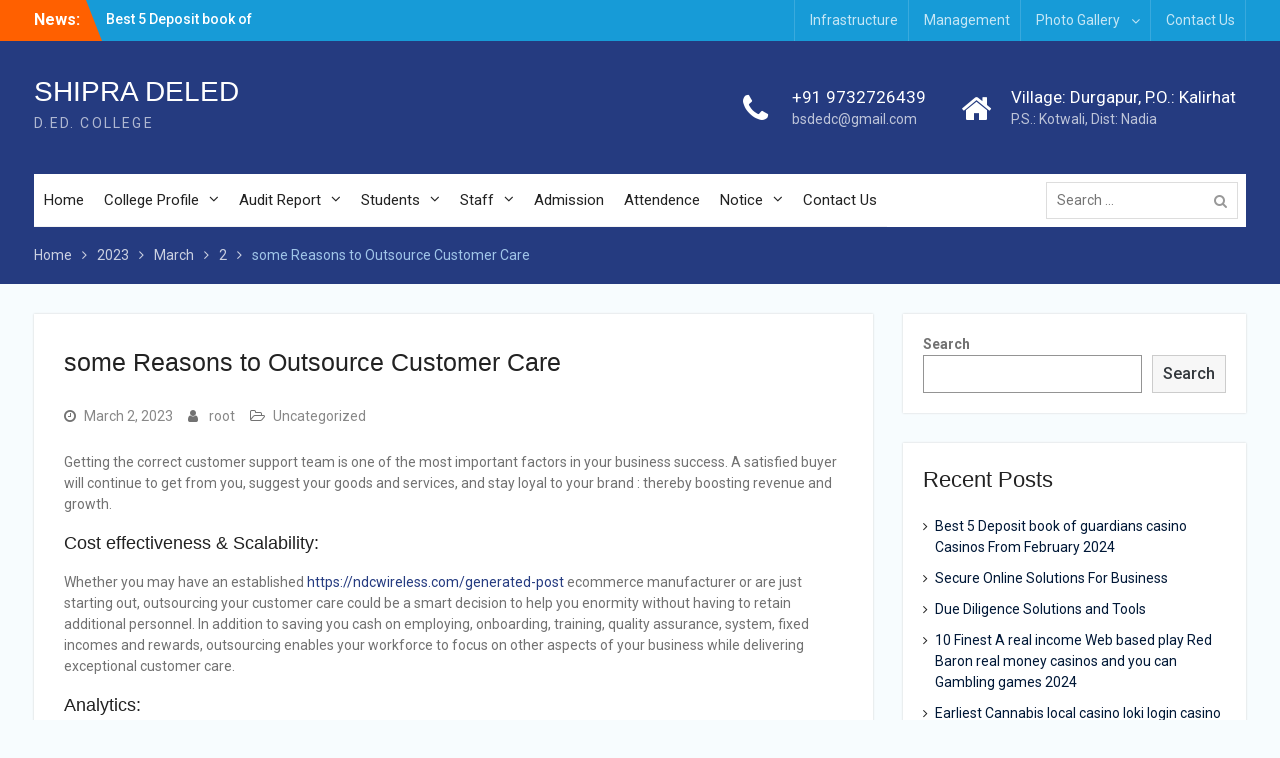

--- FILE ---
content_type: text/html; charset=UTF-8
request_url: https://shipraded.org/2023/03/02/some-reasons-to-outsource-customer-care/
body_size: 9643
content:
<!DOCTYPE html> <html lang="en-US"><head>
<meta charset="UTF-8">
<meta name="viewport" content="width=device-width, initial-scale=1">
<link rel="profile" href="https://gmpg.org/xfn/11">
<link rel="pingback" href="https://shipraded.org/xmlrpc.php">
<title>some Reasons to Outsource Customer Care &#8211; SHIPRA DELED</title>
<meta name='robots' content='max-image-preview:large' />
<link rel='dns-prefetch' href='//fonts.googleapis.com' />
<link rel="alternate" type="application/rss+xml" title="SHIPRA DELED &raquo; Feed" href="https://shipraded.org/feed/" />
<link rel="alternate" type="application/rss+xml" title="SHIPRA DELED &raquo; Comments Feed" href="https://shipraded.org/comments/feed/" />
<link rel="alternate" type="application/rss+xml" title="SHIPRA DELED &raquo; some Reasons to Outsource Customer Care Comments Feed" href="https://shipraded.org/2023/03/02/some-reasons-to-outsource-customer-care/feed/" />
<!-- <link rel='stylesheet' id='wp-block-library-css' href='https://shipraded.org/wp-includes/css/dist/block-library/style.min.css?ver=6.5.2' type='text/css' media='all' /> -->
<link rel="stylesheet" type="text/css" href="//shipraded.org/wp-content/cache/wpfc-minified/kbjhzg8o/5qgri.css" media="all"/>
<style id='wp-block-library-theme-inline-css' type='text/css'>
.wp-block-audio figcaption{color:#555;font-size:13px;text-align:center}.is-dark-theme .wp-block-audio figcaption{color:#ffffffa6}.wp-block-audio{margin:0 0 1em}.wp-block-code{border:1px solid #ccc;border-radius:4px;font-family:Menlo,Consolas,monaco,monospace;padding:.8em 1em}.wp-block-embed figcaption{color:#555;font-size:13px;text-align:center}.is-dark-theme .wp-block-embed figcaption{color:#ffffffa6}.wp-block-embed{margin:0 0 1em}.blocks-gallery-caption{color:#555;font-size:13px;text-align:center}.is-dark-theme .blocks-gallery-caption{color:#ffffffa6}.wp-block-image figcaption{color:#555;font-size:13px;text-align:center}.is-dark-theme .wp-block-image figcaption{color:#ffffffa6}.wp-block-image{margin:0 0 1em}.wp-block-pullquote{border-bottom:4px solid;border-top:4px solid;color:currentColor;margin-bottom:1.75em}.wp-block-pullquote cite,.wp-block-pullquote footer,.wp-block-pullquote__citation{color:currentColor;font-size:.8125em;font-style:normal;text-transform:uppercase}.wp-block-quote{border-left:.25em solid;margin:0 0 1.75em;padding-left:1em}.wp-block-quote cite,.wp-block-quote footer{color:currentColor;font-size:.8125em;font-style:normal;position:relative}.wp-block-quote.has-text-align-right{border-left:none;border-right:.25em solid;padding-left:0;padding-right:1em}.wp-block-quote.has-text-align-center{border:none;padding-left:0}.wp-block-quote.is-large,.wp-block-quote.is-style-large,.wp-block-quote.is-style-plain{border:none}.wp-block-search .wp-block-search__label{font-weight:700}.wp-block-search__button{border:1px solid #ccc;padding:.375em .625em}:where(.wp-block-group.has-background){padding:1.25em 2.375em}.wp-block-separator.has-css-opacity{opacity:.4}.wp-block-separator{border:none;border-bottom:2px solid;margin-left:auto;margin-right:auto}.wp-block-separator.has-alpha-channel-opacity{opacity:1}.wp-block-separator:not(.is-style-wide):not(.is-style-dots){width:100px}.wp-block-separator.has-background:not(.is-style-dots){border-bottom:none;height:1px}.wp-block-separator.has-background:not(.is-style-wide):not(.is-style-dots){height:2px}.wp-block-table{margin:0 0 1em}.wp-block-table td,.wp-block-table th{word-break:normal}.wp-block-table figcaption{color:#555;font-size:13px;text-align:center}.is-dark-theme .wp-block-table figcaption{color:#ffffffa6}.wp-block-video figcaption{color:#555;font-size:13px;text-align:center}.is-dark-theme .wp-block-video figcaption{color:#ffffffa6}.wp-block-video{margin:0 0 1em}.wp-block-template-part.has-background{margin-bottom:0;margin-top:0;padding:1.25em 2.375em}
</style>
<style id='classic-theme-styles-inline-css' type='text/css'>
/*! This file is auto-generated */
.wp-block-button__link{color:#fff;background-color:#32373c;border-radius:9999px;box-shadow:none;text-decoration:none;padding:calc(.667em + 2px) calc(1.333em + 2px);font-size:1.125em}.wp-block-file__button{background:#32373c;color:#fff;text-decoration:none}
</style>
<style id='global-styles-inline-css' type='text/css'>
body{--wp--preset--color--black: #000;--wp--preset--color--cyan-bluish-gray: #abb8c3;--wp--preset--color--white: #ffffff;--wp--preset--color--pale-pink: #f78da7;--wp--preset--color--vivid-red: #cf2e2e;--wp--preset--color--luminous-vivid-orange: #ff6900;--wp--preset--color--luminous-vivid-amber: #fcb900;--wp--preset--color--light-green-cyan: #7bdcb5;--wp--preset--color--vivid-green-cyan: #00d084;--wp--preset--color--pale-cyan-blue: #8ed1fc;--wp--preset--color--vivid-cyan-blue: #0693e3;--wp--preset--color--vivid-purple: #9b51e0;--wp--preset--color--gray: #727272;--wp--preset--color--blue: #179bd7;--wp--preset--color--navy-blue: #253b80;--wp--preset--color--light-blue: #f7fcfe;--wp--preset--color--orange: #ff6000;--wp--preset--color--green: #77a464;--wp--preset--color--red: #e4572e;--wp--preset--color--yellow: #f4a024;--wp--preset--gradient--vivid-cyan-blue-to-vivid-purple: linear-gradient(135deg,rgba(6,147,227,1) 0%,rgb(155,81,224) 100%);--wp--preset--gradient--light-green-cyan-to-vivid-green-cyan: linear-gradient(135deg,rgb(122,220,180) 0%,rgb(0,208,130) 100%);--wp--preset--gradient--luminous-vivid-amber-to-luminous-vivid-orange: linear-gradient(135deg,rgba(252,185,0,1) 0%,rgba(255,105,0,1) 100%);--wp--preset--gradient--luminous-vivid-orange-to-vivid-red: linear-gradient(135deg,rgba(255,105,0,1) 0%,rgb(207,46,46) 100%);--wp--preset--gradient--very-light-gray-to-cyan-bluish-gray: linear-gradient(135deg,rgb(238,238,238) 0%,rgb(169,184,195) 100%);--wp--preset--gradient--cool-to-warm-spectrum: linear-gradient(135deg,rgb(74,234,220) 0%,rgb(151,120,209) 20%,rgb(207,42,186) 40%,rgb(238,44,130) 60%,rgb(251,105,98) 80%,rgb(254,248,76) 100%);--wp--preset--gradient--blush-light-purple: linear-gradient(135deg,rgb(255,206,236) 0%,rgb(152,150,240) 100%);--wp--preset--gradient--blush-bordeaux: linear-gradient(135deg,rgb(254,205,165) 0%,rgb(254,45,45) 50%,rgb(107,0,62) 100%);--wp--preset--gradient--luminous-dusk: linear-gradient(135deg,rgb(255,203,112) 0%,rgb(199,81,192) 50%,rgb(65,88,208) 100%);--wp--preset--gradient--pale-ocean: linear-gradient(135deg,rgb(255,245,203) 0%,rgb(182,227,212) 50%,rgb(51,167,181) 100%);--wp--preset--gradient--electric-grass: linear-gradient(135deg,rgb(202,248,128) 0%,rgb(113,206,126) 100%);--wp--preset--gradient--midnight: linear-gradient(135deg,rgb(2,3,129) 0%,rgb(40,116,252) 100%);--wp--preset--font-size--small: 13px;--wp--preset--font-size--medium: 20px;--wp--preset--font-size--large: 30px;--wp--preset--font-size--x-large: 42px;--wp--preset--font-size--normal: 14px;--wp--preset--font-size--huge: 36px;--wp--preset--spacing--20: 0.44rem;--wp--preset--spacing--30: 0.67rem;--wp--preset--spacing--40: 1rem;--wp--preset--spacing--50: 1.5rem;--wp--preset--spacing--60: 2.25rem;--wp--preset--spacing--70: 3.38rem;--wp--preset--spacing--80: 5.06rem;--wp--preset--shadow--natural: 6px 6px 9px rgba(0, 0, 0, 0.2);--wp--preset--shadow--deep: 12px 12px 50px rgba(0, 0, 0, 0.4);--wp--preset--shadow--sharp: 6px 6px 0px rgba(0, 0, 0, 0.2);--wp--preset--shadow--outlined: 6px 6px 0px -3px rgba(255, 255, 255, 1), 6px 6px rgba(0, 0, 0, 1);--wp--preset--shadow--crisp: 6px 6px 0px rgba(0, 0, 0, 1);}:where(.is-layout-flex){gap: 0.5em;}:where(.is-layout-grid){gap: 0.5em;}body .is-layout-flow > .alignleft{float: left;margin-inline-start: 0;margin-inline-end: 2em;}body .is-layout-flow > .alignright{float: right;margin-inline-start: 2em;margin-inline-end: 0;}body .is-layout-flow > .aligncenter{margin-left: auto !important;margin-right: auto !important;}body .is-layout-constrained > .alignleft{float: left;margin-inline-start: 0;margin-inline-end: 2em;}body .is-layout-constrained > .alignright{float: right;margin-inline-start: 2em;margin-inline-end: 0;}body .is-layout-constrained > .aligncenter{margin-left: auto !important;margin-right: auto !important;}body .is-layout-constrained > :where(:not(.alignleft):not(.alignright):not(.alignfull)){max-width: var(--wp--style--global--content-size);margin-left: auto !important;margin-right: auto !important;}body .is-layout-constrained > .alignwide{max-width: var(--wp--style--global--wide-size);}body .is-layout-flex{display: flex;}body .is-layout-flex{flex-wrap: wrap;align-items: center;}body .is-layout-flex > *{margin: 0;}body .is-layout-grid{display: grid;}body .is-layout-grid > *{margin: 0;}:where(.wp-block-columns.is-layout-flex){gap: 2em;}:where(.wp-block-columns.is-layout-grid){gap: 2em;}:where(.wp-block-post-template.is-layout-flex){gap: 1.25em;}:where(.wp-block-post-template.is-layout-grid){gap: 1.25em;}.has-black-color{color: var(--wp--preset--color--black) !important;}.has-cyan-bluish-gray-color{color: var(--wp--preset--color--cyan-bluish-gray) !important;}.has-white-color{color: var(--wp--preset--color--white) !important;}.has-pale-pink-color{color: var(--wp--preset--color--pale-pink) !important;}.has-vivid-red-color{color: var(--wp--preset--color--vivid-red) !important;}.has-luminous-vivid-orange-color{color: var(--wp--preset--color--luminous-vivid-orange) !important;}.has-luminous-vivid-amber-color{color: var(--wp--preset--color--luminous-vivid-amber) !important;}.has-light-green-cyan-color{color: var(--wp--preset--color--light-green-cyan) !important;}.has-vivid-green-cyan-color{color: var(--wp--preset--color--vivid-green-cyan) !important;}.has-pale-cyan-blue-color{color: var(--wp--preset--color--pale-cyan-blue) !important;}.has-vivid-cyan-blue-color{color: var(--wp--preset--color--vivid-cyan-blue) !important;}.has-vivid-purple-color{color: var(--wp--preset--color--vivid-purple) !important;}.has-black-background-color{background-color: var(--wp--preset--color--black) !important;}.has-cyan-bluish-gray-background-color{background-color: var(--wp--preset--color--cyan-bluish-gray) !important;}.has-white-background-color{background-color: var(--wp--preset--color--white) !important;}.has-pale-pink-background-color{background-color: var(--wp--preset--color--pale-pink) !important;}.has-vivid-red-background-color{background-color: var(--wp--preset--color--vivid-red) !important;}.has-luminous-vivid-orange-background-color{background-color: var(--wp--preset--color--luminous-vivid-orange) !important;}.has-luminous-vivid-amber-background-color{background-color: var(--wp--preset--color--luminous-vivid-amber) !important;}.has-light-green-cyan-background-color{background-color: var(--wp--preset--color--light-green-cyan) !important;}.has-vivid-green-cyan-background-color{background-color: var(--wp--preset--color--vivid-green-cyan) !important;}.has-pale-cyan-blue-background-color{background-color: var(--wp--preset--color--pale-cyan-blue) !important;}.has-vivid-cyan-blue-background-color{background-color: var(--wp--preset--color--vivid-cyan-blue) !important;}.has-vivid-purple-background-color{background-color: var(--wp--preset--color--vivid-purple) !important;}.has-black-border-color{border-color: var(--wp--preset--color--black) !important;}.has-cyan-bluish-gray-border-color{border-color: var(--wp--preset--color--cyan-bluish-gray) !important;}.has-white-border-color{border-color: var(--wp--preset--color--white) !important;}.has-pale-pink-border-color{border-color: var(--wp--preset--color--pale-pink) !important;}.has-vivid-red-border-color{border-color: var(--wp--preset--color--vivid-red) !important;}.has-luminous-vivid-orange-border-color{border-color: var(--wp--preset--color--luminous-vivid-orange) !important;}.has-luminous-vivid-amber-border-color{border-color: var(--wp--preset--color--luminous-vivid-amber) !important;}.has-light-green-cyan-border-color{border-color: var(--wp--preset--color--light-green-cyan) !important;}.has-vivid-green-cyan-border-color{border-color: var(--wp--preset--color--vivid-green-cyan) !important;}.has-pale-cyan-blue-border-color{border-color: var(--wp--preset--color--pale-cyan-blue) !important;}.has-vivid-cyan-blue-border-color{border-color: var(--wp--preset--color--vivid-cyan-blue) !important;}.has-vivid-purple-border-color{border-color: var(--wp--preset--color--vivid-purple) !important;}.has-vivid-cyan-blue-to-vivid-purple-gradient-background{background: var(--wp--preset--gradient--vivid-cyan-blue-to-vivid-purple) !important;}.has-light-green-cyan-to-vivid-green-cyan-gradient-background{background: var(--wp--preset--gradient--light-green-cyan-to-vivid-green-cyan) !important;}.has-luminous-vivid-amber-to-luminous-vivid-orange-gradient-background{background: var(--wp--preset--gradient--luminous-vivid-amber-to-luminous-vivid-orange) !important;}.has-luminous-vivid-orange-to-vivid-red-gradient-background{background: var(--wp--preset--gradient--luminous-vivid-orange-to-vivid-red) !important;}.has-very-light-gray-to-cyan-bluish-gray-gradient-background{background: var(--wp--preset--gradient--very-light-gray-to-cyan-bluish-gray) !important;}.has-cool-to-warm-spectrum-gradient-background{background: var(--wp--preset--gradient--cool-to-warm-spectrum) !important;}.has-blush-light-purple-gradient-background{background: var(--wp--preset--gradient--blush-light-purple) !important;}.has-blush-bordeaux-gradient-background{background: var(--wp--preset--gradient--blush-bordeaux) !important;}.has-luminous-dusk-gradient-background{background: var(--wp--preset--gradient--luminous-dusk) !important;}.has-pale-ocean-gradient-background{background: var(--wp--preset--gradient--pale-ocean) !important;}.has-electric-grass-gradient-background{background: var(--wp--preset--gradient--electric-grass) !important;}.has-midnight-gradient-background{background: var(--wp--preset--gradient--midnight) !important;}.has-small-font-size{font-size: var(--wp--preset--font-size--small) !important;}.has-medium-font-size{font-size: var(--wp--preset--font-size--medium) !important;}.has-large-font-size{font-size: var(--wp--preset--font-size--large) !important;}.has-x-large-font-size{font-size: var(--wp--preset--font-size--x-large) !important;}
.wp-block-navigation a:where(:not(.wp-element-button)){color: inherit;}
:where(.wp-block-post-template.is-layout-flex){gap: 1.25em;}:where(.wp-block-post-template.is-layout-grid){gap: 1.25em;}
:where(.wp-block-columns.is-layout-flex){gap: 2em;}:where(.wp-block-columns.is-layout-grid){gap: 2em;}
.wp-block-pullquote{font-size: 1.5em;line-height: 1.6;}
</style>
<!-- <link rel='stylesheet' id='university-hub-font-awesome-css' href='https://shipraded.org/wp-content/themes/university-hub/third-party/font-awesome/css/font-awesome.min.css?ver=4.7.0' type='text/css' media='all' /> -->
<link rel="stylesheet" type="text/css" href="//shipraded.org/wp-content/cache/wpfc-minified/8vavgk5q/5qgri.css" media="all"/>
<link rel='stylesheet' id='university-hub-google-fonts-css' href='https://fonts.googleapis.com/css?family=Roboto%3A300%2C400%2C500%2C700%2C900%2C300italic%2C400italic%2C500italic%2C700italic%2C900italic&#038;subset=latin%2Clatin-ext' type='text/css' media='all' />
<!-- <link rel='stylesheet' id='university-hub-style-css' href='https://shipraded.org/wp-content/themes/university-hub/style.css?ver=2.1' type='text/css' media='all' /> -->
<!-- <link rel='stylesheet' id='university-hub-block-style-css' href='https://shipraded.org/wp-content/themes/university-hub/css/blocks.css?ver=20201208' type='text/css' media='all' /> -->
<link rel="stylesheet" type="text/css" href="//shipraded.org/wp-content/cache/wpfc-minified/kl3hmw2y/5qgri.css" media="all"/>
<script src='//shipraded.org/wp-content/cache/wpfc-minified/duai009l/5qgri.js' type="text/javascript"></script>
<!-- <script type="text/javascript" src="https://shipraded.org/wp-includes/js/jquery/jquery.min.js?ver=3.7.1" id="jquery-core-js"></script> -->
<!-- <script type="text/javascript" src="https://shipraded.org/wp-includes/js/jquery/jquery-migrate.min.js?ver=3.4.1" id="jquery-migrate-js"></script> -->
<link rel="https://api.w.org/" href="https://shipraded.org/wp-json/" /><link rel="alternate" type="application/json" href="https://shipraded.org/wp-json/wp/v2/posts/1362" /><link rel="EditURI" type="application/rsd+xml" title="RSD" href="https://shipraded.org/xmlrpc.php?rsd" />
<meta name="generator" content="WordPress 6.5.2" />
<link rel="canonical" href="https://shipraded.org/2023/03/02/some-reasons-to-outsource-customer-care/" />
<link rel='shortlink' href='https://shipraded.org/?p=1362' />
<link rel="alternate" type="application/json+oembed" href="https://shipraded.org/wp-json/oembed/1.0/embed?url=https%3A%2F%2Fshipraded.org%2F2023%2F03%2F02%2Fsome-reasons-to-outsource-customer-care%2F" />
<link rel="alternate" type="text/xml+oembed" href="https://shipraded.org/wp-json/oembed/1.0/embed?url=https%3A%2F%2Fshipraded.org%2F2023%2F03%2F02%2Fsome-reasons-to-outsource-customer-care%2F&#038;format=xml" />
<script>
document.documentElement.className = document.documentElement.className.replace( 'no-js', 'js' );
</script>
<style>
.no-js img.lazyload { display: none; }
figure.wp-block-image img.lazyloading { min-width: 150px; }
.lazyload, .lazyloading { opacity: 0; }
.lazyloaded {
opacity: 1;
transition: opacity 400ms;
transition-delay: 0ms;
}
</style>
</head>
<body data-rsssl=1 class="post-template-default single single-post postid-1362 single-format-standard wp-embed-responsive global-layout-right-sidebar slider-disabled">
<div id="page" class="hfeed site">
<a class="skip-link screen-reader-text" href="#content">Skip to content</a>
<div id="tophead">
<div class="container">
<div class="top-news">
<span class="top-news-title">
News:						</span>
<div id="news-ticker">
<div class="news-ticker-inner-wrap">
<div class="list">
<a href="https://shipraded.org/2024/04/10/best-5-deposit-book-of-guardians-casino-casinos-from-february-2024/">Best 5 Deposit book of guardians casino Casinos From February 2024</a>
</div>
<div class="list">
<a href="https://shipraded.org/2024/04/04/secure-online-solutions-for-business/">Secure Online Solutions For Business</a>
</div>
<div class="list">
<a href="https://shipraded.org/2024/04/04/due-diligence-solutions-and-tools/">Due Diligence Solutions and Tools</a>
</div>
</div> <!-- .news-ticker-inner-wrap -->
</div><!-- #news-ticker -->
</div> <!-- #top-news -->
<div id="top-nav">
<div class="menu-wrapper">
<button id="top-menu-toggle" class="menu-toggle" aria-controls="top-menu" aria-expanded="false">
<i class="fa fa-bars"></i>
<i class="fa fa-close"></i>
<span class="menu-label">Top Menu</span>
</button>
<div class="menu-inside-wrapper">
<nav id="site-top-navigation" class="top-navigation" role="navigation">
<div class="menu-top-menu-container"><ul id="top-menu" class="menu"><li id="menu-item-853" class="menu-item menu-item-type-post_type menu-item-object-page menu-item-853"><a href="https://shipraded.org/infrastructure/">Infrastructure</a></li>
<li id="menu-item-854" class="menu-item menu-item-type-post_type menu-item-object-page menu-item-854"><a href="https://shipraded.org/management/">Management</a></li>
<li id="menu-item-855" class="menu-item menu-item-type-post_type menu-item-object-page menu-item-has-children menu-item-855"><a href="https://shipraded.org/photo-gallery/">Photo Gallery</a>
<ul class="sub-menu">
<li id="menu-item-857" class="menu-item menu-item-type-post_type menu-item-object-page menu-item-857"><a href="https://shipraded.org/digital-classroom/">Digital Classroom</a></li>
<li id="menu-item-858" class="menu-item menu-item-type-post_type menu-item-object-page menu-item-858"><a href="https://shipraded.org/language-lab-english/">Language Lab – English</a></li>
<li id="menu-item-859" class="menu-item menu-item-type-post_type menu-item-object-page menu-item-859"><a href="https://shipraded.org/geography-lab/">Geography Lab</a></li>
<li id="menu-item-860" class="menu-item menu-item-type-post_type menu-item-object-page menu-item-860"><a href="https://shipraded.org/biology-lab/">Biology Lab</a></li>
<li id="menu-item-861" class="menu-item menu-item-type-post_type menu-item-object-page menu-item-861"><a href="https://shipraded.org/library-2/">Library</a></li>
<li id="menu-item-862" class="menu-item menu-item-type-post_type menu-item-object-page menu-item-862"><a href="https://shipraded.org/sport/">Sport</a></li>
<li id="menu-item-863" class="menu-item menu-item-type-post_type menu-item-object-page menu-item-863"><a href="https://shipraded.org/cultural-occasions/">Cultural Occasions</a></li>
</ul>
</li>
<li id="menu-item-856" class="menu-item menu-item-type-post_type menu-item-object-page menu-item-856"><a href="https://shipraded.org/contact-us/">Contact Us</a></li>
</ul></div>								</nav><!-- #site-navigation -->
</div><!-- .menu-inside-wrapper -->
</div><!-- .menu-wrapper -->
</div> <!-- #top-nav -->
</div> <!-- .container -->
</div><!--  #tophead -->
<header id="masthead" class="site-header" role="banner"><div class="container">			    <div class="site-branding">
<div id="site-identity">
<p class="site-title"><a href="https://shipraded.org/" rel="home">SHIPRA DELED</a></p>
<p class="site-description">D.ED. COLLEGE</p>
</div><!-- #site-identity -->
</div><!-- .site-branding -->
<div id="quick-contact">
<ul>
<li class="quick-call-info">
<a class="quick-call" href="tel:919732726439">+91 9732726439</a>
<a  class="quick-email" href="mailto:bsdedc@gmail.com">&#098;&#115;&#100;ed&#099;&#064;&#103;&#109;ai&#108;&#046;c&#111;m</a>
</li>
<li class="quick-address-info">
<span class="main-address">Village: Durgapur, P.O.: Kalirhat</span>
<span class="sub-address">P.S.: Kotwali, Dist: Nadia</span>
</li>
</ul>
</div><!-- #quick-contact -->
<div id="main-nav">
<div class="menu-wrapper">
<button id="menu-toggle" class="menu-toggle" aria-controls="main-menu" aria-expanded="false">
<i class="fa fa-bars"></i>
<i class="fa fa-close"></i>
<span class="menu-label">Menu</span>
</button>
<div class="menu-inside-wrapper">
<nav id="site-navigation" class="main-navigation" role="navigation">
<div class="menu-home-container"><ul id="primary-menu" class="menu"><li id="menu-item-820" class="menu-item menu-item-type-post_type menu-item-object-page menu-item-home menu-item-820"><a href="https://shipraded.org/">Home</a></li>
<li id="menu-item-810" class="menu-item menu-item-type-custom menu-item-object-custom menu-item-has-children menu-item-810"><a href="#">College Profile</a>
<ul class="sub-menu">
<li id="menu-item-821" class="menu-item menu-item-type-post_type menu-item-object-page menu-item-821"><a href="https://shipraded.org/affiliation/">Affiliation</a></li>
<li id="menu-item-822" class="menu-item menu-item-type-post_type menu-item-object-page menu-item-822"><a href="https://shipraded.org/management/">Management</a></li>
<li id="menu-item-823" class="menu-item menu-item-type-post_type menu-item-object-page menu-item-823"><a href="https://shipraded.org/application/">Application</a></li>
<li id="menu-item-826" class="menu-item menu-item-type-post_type menu-item-object-page menu-item-has-children menu-item-826"><a href="https://shipraded.org/recognition/">Recognition</a>
<ul class="sub-menu">
<li id="menu-item-825" class="menu-item menu-item-type-post_type menu-item-object-page menu-item-825"><a href="https://shipraded.org/recognition/">Recognition</a></li>
<li id="menu-item-824" class="menu-item menu-item-type-post_type menu-item-object-page menu-item-824"><a href="https://shipraded.org/recognition-revised/">Recognition Revised</a></li>
</ul>
</li>
<li id="menu-item-827" class="menu-item menu-item-type-post_type menu-item-object-page menu-item-has-children menu-item-827"><a href="https://shipraded.org/infrastructure/">Infrastructure</a>
<ul class="sub-menu">
<li id="menu-item-828" class="menu-item menu-item-type-post_type menu-item-object-page menu-item-828"><a href="https://shipraded.org/infrastructural-facilities/">Infrastructural Facilities</a></li>
<li id="menu-item-811" class="menu-item menu-item-type-custom menu-item-object-custom menu-item-has-children menu-item-811"><a href="#">Instructional Facilities</a>
<ul class="sub-menu">
<li id="menu-item-829" class="menu-item menu-item-type-post_type menu-item-object-page menu-item-829"><a href="https://shipraded.org/library/">Library</a></li>
<li id="menu-item-830" class="menu-item menu-item-type-post_type menu-item-object-page menu-item-830"><a href="https://shipraded.org/laboratory/">Laboratory</a></li>
</ul>
</li>
</ul>
</li>
<li id="menu-item-831" class="menu-item menu-item-type-post_type menu-item-object-page menu-item-831"><a href="https://shipraded.org/land-affidavit/">Land Affidavit</a></li>
<li id="menu-item-812" class="menu-item menu-item-type-custom menu-item-object-custom menu-item-has-children menu-item-812"><a href="#">From the Desk</a>
<ul class="sub-menu">
<li id="menu-item-833" class="menu-item menu-item-type-post_type menu-item-object-page menu-item-833"><a href="https://shipraded.org/president-desk/">President Desk</a></li>
<li id="menu-item-832" class="menu-item menu-item-type-post_type menu-item-object-page menu-item-832"><a href="https://shipraded.org/secretary-desk/">Secretary Desk</a></li>
<li id="menu-item-834" class="menu-item menu-item-type-post_type menu-item-object-page menu-item-834"><a href="https://shipraded.org/principal-desk/">Principal Desk</a></li>
</ul>
</li>
</ul>
</li>
<li id="menu-item-813" class="menu-item menu-item-type-custom menu-item-object-custom menu-item-has-children menu-item-813"><a href="#">Audit Report</a>
<ul class="sub-menu">
<li id="menu-item-835" class="menu-item menu-item-type-post_type menu-item-object-page menu-item-835"><a href="https://shipraded.org/receipt-payment/">Receipt Payment</a></li>
<li id="menu-item-836" class="menu-item menu-item-type-post_type menu-item-object-page menu-item-836"><a href="https://shipraded.org/income-expenditure/">Income &#038; Expenditure</a></li>
<li id="menu-item-837" class="menu-item menu-item-type-post_type menu-item-object-page menu-item-837"><a href="https://shipraded.org/balance-sheet/">Balance Sheet</a></li>
<li id="menu-item-838" class="menu-item menu-item-type-post_type menu-item-object-page menu-item-838"><a href="https://shipraded.org/auditors-report/">Auditor’s Report</a></li>
</ul>
</li>
<li id="menu-item-814" class="menu-item menu-item-type-custom menu-item-object-custom menu-item-has-children menu-item-814"><a href="#">Students</a>
<ul class="sub-menu">
<li id="menu-item-840" class="menu-item menu-item-type-post_type menu-item-object-page menu-item-840"><a href="https://shipraded.org/d-ed-2019-21/">D.ED. 2019-21</a></li>
<li id="menu-item-841" class="menu-item menu-item-type-post_type menu-item-object-page menu-item-841"><a href="https://shipraded.org/d-ed-2018-20/">D.ED. 2018-20</a></li>
<li id="menu-item-839" class="menu-item menu-item-type-post_type menu-item-object-page menu-item-839"><a href="https://shipraded.org/d-ed-2017-19/">D.ED. 2017-19</a></li>
<li id="menu-item-844" class="menu-item menu-item-type-post_type menu-item-object-page menu-item-844"><a href="https://shipraded.org/d-ed-2016-18/">D.ED. 2016-18</a></li>
<li id="menu-item-843" class="menu-item menu-item-type-post_type menu-item-object-page menu-item-843"><a href="https://shipraded.org/d-ed-2013-15/">D.ED.2015-17</a></li>
<li id="menu-item-845" class="menu-item menu-item-type-post_type menu-item-object-page menu-item-845"><a href="https://shipraded.org/d-ed-2014-16/">D.ED. 2014-16</a></li>
<li id="menu-item-842" class="menu-item menu-item-type-post_type menu-item-object-page menu-item-842"><a href="https://shipraded.org/d-ed-2013-15-2/">D.ED.2013-15</a></li>
</ul>
</li>
<li id="menu-item-815" class="menu-item menu-item-type-custom menu-item-object-custom menu-item-has-children menu-item-815"><a href="#">Staff</a>
<ul class="sub-menu">
<li id="menu-item-846" class="menu-item menu-item-type-post_type menu-item-object-page menu-item-846"><a href="https://shipraded.org/staff/">Teaching Staff</a></li>
<li id="menu-item-848" class="menu-item menu-item-type-post_type menu-item-object-page menu-item-848"><a href="https://shipraded.org/non-teaching-staff/">Non-Teaching Staff</a></li>
<li id="menu-item-847" class="menu-item menu-item-type-post_type menu-item-object-page menu-item-847"><a href="https://shipraded.org/revised-appointed-staff/">Revised Appointed Staff</a></li>
</ul>
</li>
<li id="menu-item-849" class="menu-item menu-item-type-post_type menu-item-object-page menu-item-849"><a href="https://shipraded.org/admission/">Admission</a></li>
<li id="menu-item-850" class="menu-item menu-item-type-post_type menu-item-object-page menu-item-850"><a href="https://shipraded.org/attendence/">Attendence</a></li>
<li id="menu-item-816" class="menu-item menu-item-type-custom menu-item-object-custom menu-item-has-children menu-item-816"><a href="#">Notice</a>
<ul class="sub-menu">
<li id="menu-item-852" class="menu-item menu-item-type-post_type menu-item-object-page menu-item-852"><a href="https://shipraded.org/latest-news/">Latest News</a></li>
</ul>
</li>
<li id="menu-item-851" class="menu-item menu-item-type-post_type menu-item-object-page menu-item-851"><a href="https://shipraded.org/contact-us/">Contact Us</a></li>
</ul></div>					</nav><!-- #site-navigation -->
<div class="header-search-box">
<div class="search-box-wrap">
<form role="search" method="get" class="search-form" action="https://shipraded.org/">
<label>
<span class="screen-reader-text">Search for:</span>
<input class="search-field" placeholder="Search &hellip;" value="" name="s" type="search">
</label>
<input class="search-submit" value="&#xf002;" type="submit">
</form><!-- .search-form -->
</div><!-- .search-box-wrap -->
</div>
</div>
</div>
</div> <!-- #main-nav -->
</div><!-- .container --></header><!-- #masthead -->
<div id="breadcrumb"><div class="container"><div role="navigation" aria-label="Breadcrumbs" class="breadcrumb-trail breadcrumbs" itemprop="breadcrumb"><ul class="trail-items" itemscope itemtype="http://schema.org/BreadcrumbList"><meta name="numberOfItems" content="5" /><meta name="itemListOrder" content="Ascending" /><li itemprop="itemListElement" itemscope itemtype="http://schema.org/ListItem" class="trail-item trail-begin"><a href="https://shipraded.org" rel="home"><span itemprop="name">Home</span></a><meta itemprop="position" content="1" /></li><li itemprop="itemListElement" itemscope itemtype="http://schema.org/ListItem" class="trail-item"><a href="https://shipraded.org/2023/"><span itemprop="name">2023</span></a><meta itemprop="position" content="2" /></li><li itemprop="itemListElement" itemscope itemtype="http://schema.org/ListItem" class="trail-item"><a href="https://shipraded.org/2023/03/"><span itemprop="name">March</span></a><meta itemprop="position" content="3" /></li><li itemprop="itemListElement" itemscope itemtype="http://schema.org/ListItem" class="trail-item"><a href="https://shipraded.org/2023/03/02/"><span itemprop="name">2</span></a><meta itemprop="position" content="4" /></li><li itemprop="itemListElement" itemscope itemtype="http://schema.org/ListItem" class="trail-item trail-end"><span itemprop="name">some Reasons to Outsource Customer Care</span><meta itemprop="position" content="5" /></li></ul></div></div><!-- .container --></div><!-- #breadcrumb --><div id="content" class="site-content"><div class="container"><div class="inner-wrapper">    
<div id="primary" class="content-area">
<main id="main" class="site-main" role="main">
<article id="post-1362" class="post-1362 post type-post status-publish format-standard hentry category-uncategorized">
<header class="entry-header">
<h1 class="entry-title">some Reasons to Outsource Customer Care</h1>	</header><!-- .entry-header -->
<footer class="entry-footer">
<span class="posted-on"><a href="https://shipraded.org/2023/03/02/some-reasons-to-outsource-customer-care/" rel="bookmark"><time class="entry-date published" datetime="2023-03-02T00:00:00+00:00">March 2, 2023</time><time class="updated" datetime="2023-03-06T09:00:58+00:00">March 6, 2023</time></a></span><span class="byline"> <span class="author vcard"><a class="url fn n" href="https://shipraded.org/author/root/">root</a></span></span><span class="cat-links"><a href="https://shipraded.org/category/uncategorized/" rel="category tag">Uncategorized</a></span>	</footer><!-- .entry-footer -->
<div class="entry-content-wrapper">
<div class="entry-content">
<p> Getting the correct    customer support team is one of the most important factors in your business success. A satisfied buyer will continue    to get from you, suggest your goods and services, and stay loyal to your brand : thereby boosting revenue and growth. </p>
<h4> Cost effectiveness &#038; Scalability: </h4>
<p> Whether you may have an established  <a href="https://ndcwireless.com/generated-post/">https://ndcwireless.com/generated-post</a>  ecommerce manufacturer or are just starting out, outsourcing your customer care could be a smart decision to help you enormity without having to retain additional personnel. In addition to saving you cash on employing, onboarding, training, quality assurance, system, fixed incomes and rewards, outsourcing enables your workforce to focus    on other aspects of your business while delivering exceptional customer care. </p>
<h4> Analytics: </h4>
<p> Inspecting data from your support lines and interactions can help you make better decisions about the customer knowledge,    as well as your company overall. These metrics can help you recognize    trends, set baselines and reasonable goals to your outsourced customer care operation, and improve functions and performance over time. </p>
<h4> Shared Outsourced Customer Care: </h4>
<p> For your business with low ticket amounts or spending budget constraints, distributed    outsourced customer care can be the best option. Nevertheless , the lack of customization, context and nuance    often leads to poor buyer experiences. </p>
<h4> Committed Outsourced Customer support: </h4>
<p> With a dedicated    crew, you can provide a agents the interest they need to become intimately    familiar with your product and brand. This could result in more efficient responses to customer issues and a smoother user experience. </p>
</div><!-- .entry-content -->
</div><!-- .entry-content-wrapper -->
</article><!-- #post-## -->
<nav class="navigation post-navigation" aria-label="Posts">
<h2 class="screen-reader-text">Post navigation</h2>
<div class="nav-links"><div class="nav-previous"><a href="https://shipraded.org/2023/03/01/buy-glucovance-safely-online-mail-order-glyburide-and-metformin/" rel="prev"><span class="meta-nav" aria-hidden="true">Previous</span> <span class="screen-reader-text">Previous post:</span> <span class="post-title">Buy Glucovance Safely Online. Mail Order Glyburide and Metformin</span></a></div><div class="nav-next"><a href="https://shipraded.org/2023/03/02/big-discounts-where-to-buy-generic-ilosone-gb-cheap-pharmacy-online-overnight/" rel="next"><span class="meta-nav" aria-hidden="true">Next</span> <span class="screen-reader-text">Next post:</span> <span class="post-title">Big Discounts &#8211; Where To Buy Generic Ilosone Gb &#8211; Cheap Pharmacy Online Overnight</span></a></div></div>
</nav>
<div id="comments" class="comments-area">
<div id="respond" class="comment-respond">
<h3 id="reply-title" class="comment-reply-title">Leave a Reply <small><a rel="nofollow" id="cancel-comment-reply-link" href="/2023/03/02/some-reasons-to-outsource-customer-care/#respond" style="display:none;">Cancel reply</a></small></h3><form action="https://shipraded.org/wp-comments-post.php" method="post" id="commentform" class="comment-form" novalidate><p class="comment-notes"><span id="email-notes">Your email address will not be published.</span> <span class="required-field-message">Required fields are marked <span class="required">*</span></span></p><p class="comment-form-comment"><label for="comment">Comment <span class="required">*</span></label> <textarea id="comment" name="comment" cols="45" rows="8" maxlength="65525" required></textarea></p><p class="comment-form-author"><label for="author">Name <span class="required">*</span></label> <input id="author" name="author" type="text" value="" size="30" maxlength="245" autocomplete="name" required /></p>
<p class="comment-form-email"><label for="email">Email <span class="required">*</span></label> <input id="email" name="email" type="email" value="" size="30" maxlength="100" aria-describedby="email-notes" autocomplete="email" required /></p>
<p class="comment-form-url"><label for="url">Website</label> <input id="url" name="url" type="url" value="" size="30" maxlength="200" autocomplete="url" /></p>
<p class="comment-form-cookies-consent"><input id="wp-comment-cookies-consent" name="wp-comment-cookies-consent" type="checkbox" value="yes" /> <label for="wp-comment-cookies-consent">Save my name, email, and website in this browser for the next time I comment.</label></p>
<p class="aiowps-captcha hide-when-displaying-tfa-input"><label for="aiowps-captcha-answer">Please enter an answer in digits:</label><div class="aiowps-captcha-equation hide-when-displaying-tfa-input"><strong>eighteen &#8722; six = <input type="hidden" name="aiowps-captcha-string-info" id="aiowps-captcha-string-info" value="3xi0mn048n" /><input type="hidden" name="aiowps-captcha-temp-string" id="aiowps-captcha-temp-string" value="1712945792" /><input type="text" size="2" id="aiowps-captcha-answer" name="aiowps-captcha-answer" value="" autocomplete="off" /></strong></div></p><p class="form-submit"><input name="submit" type="submit" id="submit" class="submit" value="Post Comment" /> <input type='hidden' name='comment_post_ID' value='1362' id='comment_post_ID' />
<input type='hidden' name='comment_parent' id='comment_parent' value='0' />
</p></form>	</div><!-- #respond -->
</div><!-- #comments -->
</main><!-- #main -->
</div><!-- #primary -->
<div id="sidebar-primary" class="widget-area sidebar" role="complementary">
<aside id="block-2" class="widget widget_block widget_search"><form role="search" method="get" action="https://shipraded.org/" class="wp-block-search__button-outside wp-block-search__text-button wp-block-search"    ><label class="wp-block-search__label" for="wp-block-search__input-1" >Search</label><div class="wp-block-search__inside-wrapper " ><input class="wp-block-search__input" id="wp-block-search__input-1" placeholder="" value="" type="search" name="s" required /><button aria-label="Search" class="wp-block-search__button wp-element-button" type="submit" >Search</button></div></form></aside><aside id="block-3" class="widget widget_block"><div class="wp-block-group"><div class="wp-block-group__inner-container is-layout-flow wp-block-group-is-layout-flow"><h2 class="wp-block-heading">Recent Posts</h2><ul class="wp-block-latest-posts__list wp-block-latest-posts"><li><a class="wp-block-latest-posts__post-title" href="https://shipraded.org/2024/04/10/best-5-deposit-book-of-guardians-casino-casinos-from-february-2024/">Best 5 Deposit book of guardians casino Casinos From February 2024</a></li>
<li><a class="wp-block-latest-posts__post-title" href="https://shipraded.org/2024/04/04/secure-online-solutions-for-business/">Secure Online Solutions For Business</a></li>
<li><a class="wp-block-latest-posts__post-title" href="https://shipraded.org/2024/04/04/due-diligence-solutions-and-tools/">Due Diligence Solutions and Tools</a></li>
<li><a class="wp-block-latest-posts__post-title" href="https://shipraded.org/2024/04/02/10-finest-a-real-income-web-based-play-red-baron-real-money-casinos-and-you-can-gambling-games-2024/">10 Finest A real income Web based play Red Baron real money casinos and you can Gambling games 2024</a></li>
<li><a class="wp-block-latest-posts__post-title" href="https://shipraded.org/2024/04/02/earliest-cannabis-local-casino-loki-login-casino-within-the-us-opens/">Earliest Cannabis local casino loki login casino Within the Us Opens</a></li>
</ul></div></div></aside><aside id="block-4" class="widget widget_block"><div class="wp-block-group"><div class="wp-block-group__inner-container is-layout-flow wp-block-group-is-layout-flow"><h2 class="wp-block-heading">Recent Comments</h2><div class="no-comments wp-block-latest-comments">No comments to show.</div></div></div></aside>	</div><!-- #sidebar-primary -->
</div><!-- .inner-wrapper --></div><!-- .container --></div><!-- #content -->
<div  id="footer-widgets" ><div class="container"><div class="inner-wrapper"><div class="footer-active-3 footer-widget-area"><aside id="block-7" class="widget widget_block widget_text">
<p>Mission &amp; Vission</p>
</aside><aside id="block-8" class="widget widget_block widget_text">
<p>Our Institute to train up quality Teachers for the spread of education ultimately to spread education in the country to achieve the national goal of primary education for all by 2020.Type Of Institution : Co – Educational<br>Status : Non – Minority<br>Management : Self – Financed</p>
</aside></div><!-- .footer-widget-area --><div class="footer-active-3 footer-widget-area"><aside id="text-2" class="widget widget_text"><h3 class="widget-title">Localtion</h3>			<div class="textwidget"><p><iframe  style="border:0;" allowfullscreen="" loading="lazy" data-src="https://www.google.com/maps/embed?pb=!1m14!1m8!1m3!1d468826.7732361318!2d88.480197!3d23.362549000000005!3m2!1i1024!2i768!4f13.1!3m3!1m2!1s0x0%3A0x4641d29f2012ba6e!2sBhatjangla%20Shipra%20D.Ed.%20College!5e0!3m2!1sen!2sin!4v1632228244494!5m2!1sen!2sin" class="lazyload" src="[data-uri]"></iframe></p>
</div>
</aside></div><!-- .footer-widget-area --><div class="footer-active-3 footer-widget-area"><aside id="block-9" class="widget widget_block">
<h3 class="wp-block-heading">College Campus</h3>
</aside><aside id="block-10" class="widget widget_block widget_text">
<p><strong>Bhatjangla Shipra D.ED. College</strong><br>Village: Durgapur, P.O.: Kalirhat<br>P.S.: Kotwali, Dist: Nadia, West Bengal<br>www.anandamoybed.org<br>Contact No. 7407023344</p>
</aside></div><!-- .footer-widget-area --></div><!-- .inner-wrapper --></div><!-- .container --></div><footer id="colophon" class="site-footer" role="contentinfo"><div class="container">    
<div class="colophon-inner">
<div class="colophon-column">
<div class="copyright">
Copyright &copy; All rights reserved.			    	</div><!-- .copyright -->
</div><!-- .colophon-column -->
<div class="colophon-column">
<div class="site-info">
ALL RIGHT RESERVED BY SHIPRADED <a target="_blank" rel="designer" href="https://microliveindia.com/">.DEVELOP BY MICROLIVE TECHNOLOGY PRIVATE LIMITED</a>			    	</div><!-- .site-info -->
</div><!-- .colophon-column -->
</div><!-- .colophon-inner -->
</div><!-- .container --></footer><!-- #colophon -->
</div><!-- #page --><a href="#page" class="scrollup" id="btn-scrollup"><i class="fa fa-angle-up"><span class="screen-reader-text">Scroll Up</span></i></a>
<meta http-equiv="imagetoolbar" content="no"><!-- disable image toolbar (if any) -->
<style>
:root {
-webkit-user-select: none;
-webkit-touch-callout: none;
-ms-user-select: none;
-moz-user-select: none;
user-select: none;
}
</style>
<script type="text/javascript">
/*<![CDATA[*/
document.oncontextmenu = function(event) {
if (event.target.tagName != 'INPUT' && event.target.tagName != 'TEXTAREA') {
event.preventDefault();
}
};
document.ondragstart = function() {
if (event.target.tagName != 'INPUT' && event.target.tagName != 'TEXTAREA') {
event.preventDefault();
}
};
/*]]>*/
</script>
<script type="text/javascript" id="university-hub-navigation-js-extra">
/* <![CDATA[ */
var universityHubOptions = {"screenReaderText":{"expand":"expand child menu","collapse":"collapse child menu"}};
/* ]]> */
</script>
<script type="text/javascript" src="https://shipraded.org/wp-content/themes/university-hub/js/navigation.min.js?ver=20200713" id="university-hub-navigation-js"></script>
<script type="text/javascript" src="https://shipraded.org/wp-content/themes/university-hub/js/skip-link-focus-fix.min.js?ver=20130115" id="university-hub-skip-link-focus-fix-js"></script>
<script type="text/javascript" src="https://shipraded.org/wp-content/themes/university-hub/third-party/cycle2/js/jquery.cycle2.min.js?ver=2.1.6" id="jquery-cycle2-js"></script>
<script type="text/javascript" src="https://shipraded.org/wp-content/themes/university-hub/third-party/ticker/jquery.easy-ticker.min.js?ver=2.0" id="jquery-easy-ticker-js"></script>
<script type="text/javascript" src="https://shipraded.org/wp-content/themes/university-hub/js/custom.min.js?ver=1.0.2" id="university-hub-custom-js"></script>
<script type="text/javascript" src="https://shipraded.org/wp-includes/js/comment-reply.min.js?ver=6.5.2" id="comment-reply-js" async="async" data-wp-strategy="async"></script>
<script type="text/javascript" src="https://shipraded.org/wp-content/plugins/wp-smushit/app/assets/js/smush-lazy-load.min.js?ver=3.14.2" id="smush-lazy-load-js"></script>
</body>
</html><!-- WP Fastest Cache file was created in 0.15778303146362 seconds, on 12-04-24 18:16:32 --><!-- via php -->